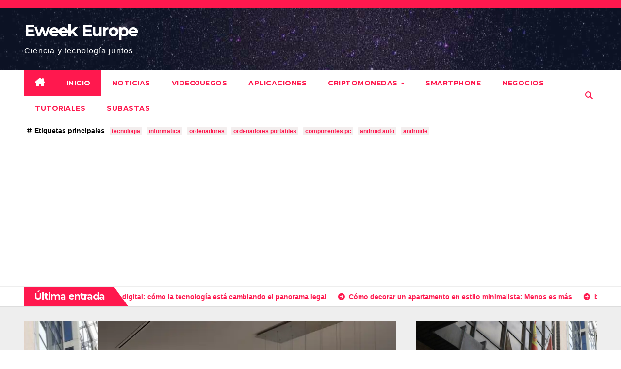

--- FILE ---
content_type: text/html; charset=utf-8
request_url: https://www.google.com/recaptcha/api2/aframe
body_size: 258
content:
<!DOCTYPE HTML><html><head><meta http-equiv="content-type" content="text/html; charset=UTF-8"></head><body><script nonce="IeK7gRY-BmBkwmS1RZNBkg">/** Anti-fraud and anti-abuse applications only. See google.com/recaptcha */ try{var clients={'sodar':'https://pagead2.googlesyndication.com/pagead/sodar?'};window.addEventListener("message",function(a){try{if(a.source===window.parent){var b=JSON.parse(a.data);var c=clients[b['id']];if(c){var d=document.createElement('img');d.src=c+b['params']+'&rc='+(localStorage.getItem("rc::a")?sessionStorage.getItem("rc::b"):"");window.document.body.appendChild(d);sessionStorage.setItem("rc::e",parseInt(sessionStorage.getItem("rc::e")||0)+1);localStorage.setItem("rc::h",'1769290812280');}}}catch(b){}});window.parent.postMessage("_grecaptcha_ready", "*");}catch(b){}</script></body></html>